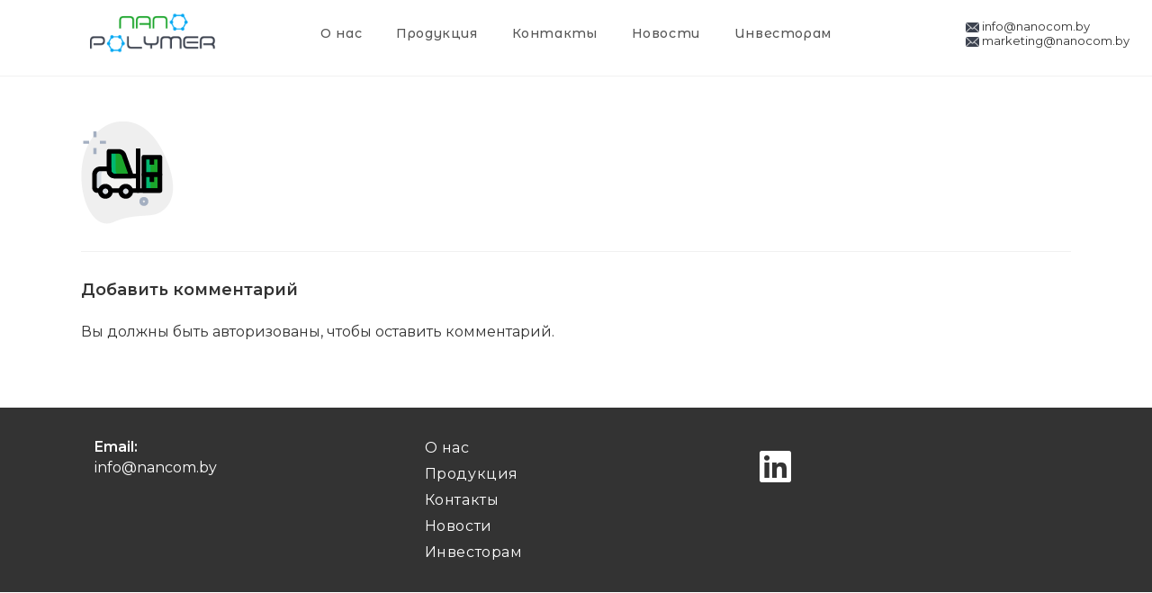

--- FILE ---
content_type: text/html; charset=UTF-8
request_url: https://nanocom.by/mesmerize/%D1%80%D0%B5%D1%81%D1%83%D1%80%D1%81-6-2/
body_size: 19535
content:
<!DOCTYPE html>
<html class="html" dir="ltr" lang="ru-RU" prefix="og: https://ogp.me/ns#">
<head>
	<meta charset="UTF-8">
	<link rel="profile" href="https://gmpg.org/xfn/11">

	<title>Ресурс 6 | НаноПолимер</title>
	<style>img:is([sizes="auto" i], [sizes^="auto," i]) { contain-intrinsic-size: 3000px 1500px }</style>
	
		<!-- All in One SEO 4.9.2 - aioseo.com -->
	<meta name="robots" content="max-image-preview:large" />
	<meta name="google-site-verification" content="QfQhF4NZTWZehOwMI8MRcvWkBjtxenm3fPabIm1pm7I" />
	<link rel="canonical" href="https://nanocom.by/mesmerize/%d1%80%d0%b5%d1%81%d1%83%d1%80%d1%81-6-2/" />
	<meta name="generator" content="All in One SEO (AIOSEO) 4.9.2" />
		<meta property="og:locale" content="ru_RU" />
		<meta property="og:site_name" content="НаноПолимер |" />
		<meta property="og:type" content="article" />
		<meta property="og:title" content="Ресурс 6 | НаноПолимер" />
		<meta property="og:url" content="https://nanocom.by/mesmerize/%d1%80%d0%b5%d1%81%d1%83%d1%80%d1%81-6-2/" />
		<meta property="og:image" content="https://nanocom.by/wp-content/uploads/2019/12/Group-5100-2.png" />
		<meta property="og:image:secure_url" content="https://nanocom.by/wp-content/uploads/2019/12/Group-5100-2.png" />
		<meta property="og:image:width" content="1607" />
		<meta property="og:image:height" content="512" />
		<meta property="article:published_time" content="2020-11-25T07:30:46+00:00" />
		<meta property="article:modified_time" content="2020-11-25T07:30:46+00:00" />
		<meta name="twitter:card" content="summary" />
		<meta name="twitter:title" content="Ресурс 6 | НаноПолимер" />
		<meta name="twitter:image" content="https://nanocom.by/wp-content/uploads/2019/12/Group-5100-2.png" />
		<script type="application/ld+json" class="aioseo-schema">
			{"@context":"https:\/\/schema.org","@graph":[{"@type":"BreadcrumbList","@id":"https:\/\/nanocom.by\/mesmerize\/%d1%80%d0%b5%d1%81%d1%83%d1%80%d1%81-6-2\/#breadcrumblist","itemListElement":[{"@type":"ListItem","@id":"https:\/\/nanocom.by#listItem","position":1,"name":"Home","item":"https:\/\/nanocom.by","nextItem":{"@type":"ListItem","@id":"https:\/\/nanocom.by\/mesmerize\/%d1%80%d0%b5%d1%81%d1%83%d1%80%d1%81-6-2\/#listItem","name":"\u0420\u0435\u0441\u0443\u0440\u0441 6"}},{"@type":"ListItem","@id":"https:\/\/nanocom.by\/mesmerize\/%d1%80%d0%b5%d1%81%d1%83%d1%80%d1%81-6-2\/#listItem","position":2,"name":"\u0420\u0435\u0441\u0443\u0440\u0441 6","previousItem":{"@type":"ListItem","@id":"https:\/\/nanocom.by#listItem","name":"Home"}}]},{"@type":"ItemPage","@id":"https:\/\/nanocom.by\/mesmerize\/%d1%80%d0%b5%d1%81%d1%83%d1%80%d1%81-6-2\/#itempage","url":"https:\/\/nanocom.by\/mesmerize\/%d1%80%d0%b5%d1%81%d1%83%d1%80%d1%81-6-2\/","name":"\u0420\u0435\u0441\u0443\u0440\u0441 6 | \u041d\u0430\u043d\u043e\u041f\u043e\u043b\u0438\u043c\u0435\u0440","inLanguage":"ru-RU","isPartOf":{"@id":"https:\/\/nanocom.by\/#website"},"breadcrumb":{"@id":"https:\/\/nanocom.by\/mesmerize\/%d1%80%d0%b5%d1%81%d1%83%d1%80%d1%81-6-2\/#breadcrumblist"},"author":{"@id":"https:\/\/nanocom.by\/author\/newadmin\/#author"},"creator":{"@id":"https:\/\/nanocom.by\/author\/newadmin\/#author"},"datePublished":"2020-11-25T10:30:46+03:00","dateModified":"2020-11-25T10:30:46+03:00"},{"@type":"Organization","@id":"https:\/\/nanocom.by\/#organization","name":"\u041e\u041e\u041e \"\u041d\u0430\u043d\u043e\u041f\u043e\u043b\u0438\u043c\u0435\u0440\"","url":"https:\/\/nanocom.by\/","logo":{"@type":"ImageObject","url":"https:\/\/nanocom.by\/wp-content\/uploads\/2020\/10\/logo-itog-e1602247356345.png","@id":"https:\/\/nanocom.by\/mesmerize\/%d1%80%d0%b5%d1%81%d1%83%d1%80%d1%81-6-2\/#organizationLogo","width":360,"height":115},"image":{"@id":"https:\/\/nanocom.by\/mesmerize\/%d1%80%d0%b5%d1%81%d1%83%d1%80%d1%81-6-2\/#organizationLogo"}},{"@type":"Person","@id":"https:\/\/nanocom.by\/author\/newadmin\/#author","url":"https:\/\/nanocom.by\/author\/newadmin\/","name":"newadmin","image":{"@type":"ImageObject","@id":"https:\/\/nanocom.by\/mesmerize\/%d1%80%d0%b5%d1%81%d1%83%d1%80%d1%81-6-2\/#authorImage","url":"https:\/\/secure.gravatar.com\/avatar\/ec975ff0d0b474886afaae28111b563a?s=96&d=mm&r=g","width":96,"height":96,"caption":"newadmin"}},{"@type":"WebSite","@id":"https:\/\/nanocom.by\/#website","url":"https:\/\/nanocom.by\/","name":"\u041d\u0430\u043d\u043e\u041f\u043e\u043b\u0438\u043c\u0435\u0440","inLanguage":"ru-RU","publisher":{"@id":"https:\/\/nanocom.by\/#organization"}}]}
		</script>
		<!-- All in One SEO -->

	<!-- Pixel Cat Facebook Pixel Code -->
	<script>
	!function(f,b,e,v,n,t,s){if(f.fbq)return;n=f.fbq=function(){n.callMethod?
	n.callMethod.apply(n,arguments):n.queue.push(arguments)};if(!f._fbq)f._fbq=n;
	n.push=n;n.loaded=!0;n.version='2.0';n.queue=[];t=b.createElement(e);t.async=!0;
	t.src=v;s=b.getElementsByTagName(e)[0];s.parentNode.insertBefore(t,s)}(window,
	document,'script','https://connect.facebook.net/en_US/fbevents.js' );
	fbq( 'init', '1045109479870471' );	</script>
	<!-- DO NOT MODIFY -->
	<!-- End Facebook Pixel Code -->
	<meta name="viewport" content="width=device-width, initial-scale=1"><link rel='dns-prefetch' href='//fonts.googleapis.com' />
<link rel="alternate" type="application/rss+xml" title="НаноПолимер &raquo; Лента" href="https://nanocom.by/feed/" />
<link rel="alternate" type="application/rss+xml" title="НаноПолимер &raquo; Лента комментариев" href="https://nanocom.by/comments/feed/" />
<link rel="alternate" type="application/rss+xml" title="НаноПолимер &raquo; Лента комментариев к &laquo;Ресурс 6&raquo;" href="https://nanocom.by/mesmerize/%d1%80%d0%b5%d1%81%d1%83%d1%80%d1%81-6-2/feed/" />
		<!-- This site uses the Google Analytics by MonsterInsights plugin v9.11.0 - Using Analytics tracking - https://www.monsterinsights.com/ -->
		<!-- Примечание: MonsterInsights в настоящее время не настроен на этом сайте. Владелец сайта должен пройти аутентификацию в Google Analytics на панели настроек MonsterInsights. -->
					<!-- No tracking code set -->
				<!-- / Google Analytics by MonsterInsights -->
		<script>
window._wpemojiSettings = {"baseUrl":"https:\/\/s.w.org\/images\/core\/emoji\/15.0.3\/72x72\/","ext":".png","svgUrl":"https:\/\/s.w.org\/images\/core\/emoji\/15.0.3\/svg\/","svgExt":".svg","source":{"concatemoji":"https:\/\/nanocom.by\/wp-includes\/js\/wp-emoji-release.min.js?ver=6.7.4"}};
/*! This file is auto-generated */
!function(i,n){var o,s,e;function c(e){try{var t={supportTests:e,timestamp:(new Date).valueOf()};sessionStorage.setItem(o,JSON.stringify(t))}catch(e){}}function p(e,t,n){e.clearRect(0,0,e.canvas.width,e.canvas.height),e.fillText(t,0,0);var t=new Uint32Array(e.getImageData(0,0,e.canvas.width,e.canvas.height).data),r=(e.clearRect(0,0,e.canvas.width,e.canvas.height),e.fillText(n,0,0),new Uint32Array(e.getImageData(0,0,e.canvas.width,e.canvas.height).data));return t.every(function(e,t){return e===r[t]})}function u(e,t,n){switch(t){case"flag":return n(e,"\ud83c\udff3\ufe0f\u200d\u26a7\ufe0f","\ud83c\udff3\ufe0f\u200b\u26a7\ufe0f")?!1:!n(e,"\ud83c\uddfa\ud83c\uddf3","\ud83c\uddfa\u200b\ud83c\uddf3")&&!n(e,"\ud83c\udff4\udb40\udc67\udb40\udc62\udb40\udc65\udb40\udc6e\udb40\udc67\udb40\udc7f","\ud83c\udff4\u200b\udb40\udc67\u200b\udb40\udc62\u200b\udb40\udc65\u200b\udb40\udc6e\u200b\udb40\udc67\u200b\udb40\udc7f");case"emoji":return!n(e,"\ud83d\udc26\u200d\u2b1b","\ud83d\udc26\u200b\u2b1b")}return!1}function f(e,t,n){var r="undefined"!=typeof WorkerGlobalScope&&self instanceof WorkerGlobalScope?new OffscreenCanvas(300,150):i.createElement("canvas"),a=r.getContext("2d",{willReadFrequently:!0}),o=(a.textBaseline="top",a.font="600 32px Arial",{});return e.forEach(function(e){o[e]=t(a,e,n)}),o}function t(e){var t=i.createElement("script");t.src=e,t.defer=!0,i.head.appendChild(t)}"undefined"!=typeof Promise&&(o="wpEmojiSettingsSupports",s=["flag","emoji"],n.supports={everything:!0,everythingExceptFlag:!0},e=new Promise(function(e){i.addEventListener("DOMContentLoaded",e,{once:!0})}),new Promise(function(t){var n=function(){try{var e=JSON.parse(sessionStorage.getItem(o));if("object"==typeof e&&"number"==typeof e.timestamp&&(new Date).valueOf()<e.timestamp+604800&&"object"==typeof e.supportTests)return e.supportTests}catch(e){}return null}();if(!n){if("undefined"!=typeof Worker&&"undefined"!=typeof OffscreenCanvas&&"undefined"!=typeof URL&&URL.createObjectURL&&"undefined"!=typeof Blob)try{var e="postMessage("+f.toString()+"("+[JSON.stringify(s),u.toString(),p.toString()].join(",")+"));",r=new Blob([e],{type:"text/javascript"}),a=new Worker(URL.createObjectURL(r),{name:"wpTestEmojiSupports"});return void(a.onmessage=function(e){c(n=e.data),a.terminate(),t(n)})}catch(e){}c(n=f(s,u,p))}t(n)}).then(function(e){for(var t in e)n.supports[t]=e[t],n.supports.everything=n.supports.everything&&n.supports[t],"flag"!==t&&(n.supports.everythingExceptFlag=n.supports.everythingExceptFlag&&n.supports[t]);n.supports.everythingExceptFlag=n.supports.everythingExceptFlag&&!n.supports.flag,n.DOMReady=!1,n.readyCallback=function(){n.DOMReady=!0}}).then(function(){return e}).then(function(){var e;n.supports.everything||(n.readyCallback(),(e=n.source||{}).concatemoji?t(e.concatemoji):e.wpemoji&&e.twemoji&&(t(e.twemoji),t(e.wpemoji)))}))}((window,document),window._wpemojiSettings);
</script>
<style id='wp-emoji-styles-inline-css'>

	img.wp-smiley, img.emoji {
		display: inline !important;
		border: none !important;
		box-shadow: none !important;
		height: 1em !important;
		width: 1em !important;
		margin: 0 0.07em !important;
		vertical-align: -0.1em !important;
		background: none !important;
		padding: 0 !important;
	}
</style>
<link rel='stylesheet' id='wp-block-library-css' href='https://nanocom.by/wp-includes/css/dist/block-library/style.min.css?ver=6.7.4' media='all' />
<style id='wp-block-library-theme-inline-css'>
.wp-block-audio :where(figcaption){color:#555;font-size:13px;text-align:center}.is-dark-theme .wp-block-audio :where(figcaption){color:#ffffffa6}.wp-block-audio{margin:0 0 1em}.wp-block-code{border:1px solid #ccc;border-radius:4px;font-family:Menlo,Consolas,monaco,monospace;padding:.8em 1em}.wp-block-embed :where(figcaption){color:#555;font-size:13px;text-align:center}.is-dark-theme .wp-block-embed :where(figcaption){color:#ffffffa6}.wp-block-embed{margin:0 0 1em}.blocks-gallery-caption{color:#555;font-size:13px;text-align:center}.is-dark-theme .blocks-gallery-caption{color:#ffffffa6}:root :where(.wp-block-image figcaption){color:#555;font-size:13px;text-align:center}.is-dark-theme :root :where(.wp-block-image figcaption){color:#ffffffa6}.wp-block-image{margin:0 0 1em}.wp-block-pullquote{border-bottom:4px solid;border-top:4px solid;color:currentColor;margin-bottom:1.75em}.wp-block-pullquote cite,.wp-block-pullquote footer,.wp-block-pullquote__citation{color:currentColor;font-size:.8125em;font-style:normal;text-transform:uppercase}.wp-block-quote{border-left:.25em solid;margin:0 0 1.75em;padding-left:1em}.wp-block-quote cite,.wp-block-quote footer{color:currentColor;font-size:.8125em;font-style:normal;position:relative}.wp-block-quote:where(.has-text-align-right){border-left:none;border-right:.25em solid;padding-left:0;padding-right:1em}.wp-block-quote:where(.has-text-align-center){border:none;padding-left:0}.wp-block-quote.is-large,.wp-block-quote.is-style-large,.wp-block-quote:where(.is-style-plain){border:none}.wp-block-search .wp-block-search__label{font-weight:700}.wp-block-search__button{border:1px solid #ccc;padding:.375em .625em}:where(.wp-block-group.has-background){padding:1.25em 2.375em}.wp-block-separator.has-css-opacity{opacity:.4}.wp-block-separator{border:none;border-bottom:2px solid;margin-left:auto;margin-right:auto}.wp-block-separator.has-alpha-channel-opacity{opacity:1}.wp-block-separator:not(.is-style-wide):not(.is-style-dots){width:100px}.wp-block-separator.has-background:not(.is-style-dots){border-bottom:none;height:1px}.wp-block-separator.has-background:not(.is-style-wide):not(.is-style-dots){height:2px}.wp-block-table{margin:0 0 1em}.wp-block-table td,.wp-block-table th{word-break:normal}.wp-block-table :where(figcaption){color:#555;font-size:13px;text-align:center}.is-dark-theme .wp-block-table :where(figcaption){color:#ffffffa6}.wp-block-video :where(figcaption){color:#555;font-size:13px;text-align:center}.is-dark-theme .wp-block-video :where(figcaption){color:#ffffffa6}.wp-block-video{margin:0 0 1em}:root :where(.wp-block-template-part.has-background){margin-bottom:0;margin-top:0;padding:1.25em 2.375em}
</style>
<link rel='stylesheet' id='aioseo/css/src/vue/standalone/blocks/table-of-contents/global.scss-css' href='https://nanocom.by/wp-content/plugins/all-in-one-seo-pack/dist/Lite/assets/css/table-of-contents/global.e90f6d47.css?ver=4.9.2' media='all' />
<link rel='stylesheet' id='bplugins-plyrio-css' href='https://nanocom.by/wp-content/plugins/html5-video-player/public/css/h5vp.css?ver=2.5.38' media='all' />
<link rel='stylesheet' id='html5-player-video-style-css' href='https://nanocom.by/wp-content/plugins/html5-video-player/dist/frontend.css?ver=2.5.38' media='all' />
<link rel='stylesheet' id='wp-components-css' href='https://nanocom.by/wp-includes/css/dist/components/style.min.css?ver=6.7.4' media='all' />
<link rel='stylesheet' id='wp-preferences-css' href='https://nanocom.by/wp-includes/css/dist/preferences/style.min.css?ver=6.7.4' media='all' />
<link rel='stylesheet' id='wp-block-editor-css' href='https://nanocom.by/wp-includes/css/dist/block-editor/style.min.css?ver=6.7.4' media='all' />
<link rel='stylesheet' id='popup-maker-block-library-style-css' href='https://nanocom.by/wp-content/plugins/popup-maker/dist/packages/block-library-style.css?ver=dbea705cfafe089d65f1' media='all' />
<style id='classic-theme-styles-inline-css'>
/*! This file is auto-generated */
.wp-block-button__link{color:#fff;background-color:#32373c;border-radius:9999px;box-shadow:none;text-decoration:none;padding:calc(.667em + 2px) calc(1.333em + 2px);font-size:1.125em}.wp-block-file__button{background:#32373c;color:#fff;text-decoration:none}
</style>
<style id='global-styles-inline-css'>
:root{--wp--preset--aspect-ratio--square: 1;--wp--preset--aspect-ratio--4-3: 4/3;--wp--preset--aspect-ratio--3-4: 3/4;--wp--preset--aspect-ratio--3-2: 3/2;--wp--preset--aspect-ratio--2-3: 2/3;--wp--preset--aspect-ratio--16-9: 16/9;--wp--preset--aspect-ratio--9-16: 9/16;--wp--preset--color--black: #000000;--wp--preset--color--cyan-bluish-gray: #abb8c3;--wp--preset--color--white: #ffffff;--wp--preset--color--pale-pink: #f78da7;--wp--preset--color--vivid-red: #cf2e2e;--wp--preset--color--luminous-vivid-orange: #ff6900;--wp--preset--color--luminous-vivid-amber: #fcb900;--wp--preset--color--light-green-cyan: #7bdcb5;--wp--preset--color--vivid-green-cyan: #00d084;--wp--preset--color--pale-cyan-blue: #8ed1fc;--wp--preset--color--vivid-cyan-blue: #0693e3;--wp--preset--color--vivid-purple: #9b51e0;--wp--preset--gradient--vivid-cyan-blue-to-vivid-purple: linear-gradient(135deg,rgba(6,147,227,1) 0%,rgb(155,81,224) 100%);--wp--preset--gradient--light-green-cyan-to-vivid-green-cyan: linear-gradient(135deg,rgb(122,220,180) 0%,rgb(0,208,130) 100%);--wp--preset--gradient--luminous-vivid-amber-to-luminous-vivid-orange: linear-gradient(135deg,rgba(252,185,0,1) 0%,rgba(255,105,0,1) 100%);--wp--preset--gradient--luminous-vivid-orange-to-vivid-red: linear-gradient(135deg,rgba(255,105,0,1) 0%,rgb(207,46,46) 100%);--wp--preset--gradient--very-light-gray-to-cyan-bluish-gray: linear-gradient(135deg,rgb(238,238,238) 0%,rgb(169,184,195) 100%);--wp--preset--gradient--cool-to-warm-spectrum: linear-gradient(135deg,rgb(74,234,220) 0%,rgb(151,120,209) 20%,rgb(207,42,186) 40%,rgb(238,44,130) 60%,rgb(251,105,98) 80%,rgb(254,248,76) 100%);--wp--preset--gradient--blush-light-purple: linear-gradient(135deg,rgb(255,206,236) 0%,rgb(152,150,240) 100%);--wp--preset--gradient--blush-bordeaux: linear-gradient(135deg,rgb(254,205,165) 0%,rgb(254,45,45) 50%,rgb(107,0,62) 100%);--wp--preset--gradient--luminous-dusk: linear-gradient(135deg,rgb(255,203,112) 0%,rgb(199,81,192) 50%,rgb(65,88,208) 100%);--wp--preset--gradient--pale-ocean: linear-gradient(135deg,rgb(255,245,203) 0%,rgb(182,227,212) 50%,rgb(51,167,181) 100%);--wp--preset--gradient--electric-grass: linear-gradient(135deg,rgb(202,248,128) 0%,rgb(113,206,126) 100%);--wp--preset--gradient--midnight: linear-gradient(135deg,rgb(2,3,129) 0%,rgb(40,116,252) 100%);--wp--preset--font-size--small: 13px;--wp--preset--font-size--medium: 20px;--wp--preset--font-size--large: 36px;--wp--preset--font-size--x-large: 42px;--wp--preset--spacing--20: 0.44rem;--wp--preset--spacing--30: 0.67rem;--wp--preset--spacing--40: 1rem;--wp--preset--spacing--50: 1.5rem;--wp--preset--spacing--60: 2.25rem;--wp--preset--spacing--70: 3.38rem;--wp--preset--spacing--80: 5.06rem;--wp--preset--shadow--natural: 6px 6px 9px rgba(0, 0, 0, 0.2);--wp--preset--shadow--deep: 12px 12px 50px rgba(0, 0, 0, 0.4);--wp--preset--shadow--sharp: 6px 6px 0px rgba(0, 0, 0, 0.2);--wp--preset--shadow--outlined: 6px 6px 0px -3px rgba(255, 255, 255, 1), 6px 6px rgba(0, 0, 0, 1);--wp--preset--shadow--crisp: 6px 6px 0px rgba(0, 0, 0, 1);}:where(.is-layout-flex){gap: 0.5em;}:where(.is-layout-grid){gap: 0.5em;}body .is-layout-flex{display: flex;}.is-layout-flex{flex-wrap: wrap;align-items: center;}.is-layout-flex > :is(*, div){margin: 0;}body .is-layout-grid{display: grid;}.is-layout-grid > :is(*, div){margin: 0;}:where(.wp-block-columns.is-layout-flex){gap: 2em;}:where(.wp-block-columns.is-layout-grid){gap: 2em;}:where(.wp-block-post-template.is-layout-flex){gap: 1.25em;}:where(.wp-block-post-template.is-layout-grid){gap: 1.25em;}.has-black-color{color: var(--wp--preset--color--black) !important;}.has-cyan-bluish-gray-color{color: var(--wp--preset--color--cyan-bluish-gray) !important;}.has-white-color{color: var(--wp--preset--color--white) !important;}.has-pale-pink-color{color: var(--wp--preset--color--pale-pink) !important;}.has-vivid-red-color{color: var(--wp--preset--color--vivid-red) !important;}.has-luminous-vivid-orange-color{color: var(--wp--preset--color--luminous-vivid-orange) !important;}.has-luminous-vivid-amber-color{color: var(--wp--preset--color--luminous-vivid-amber) !important;}.has-light-green-cyan-color{color: var(--wp--preset--color--light-green-cyan) !important;}.has-vivid-green-cyan-color{color: var(--wp--preset--color--vivid-green-cyan) !important;}.has-pale-cyan-blue-color{color: var(--wp--preset--color--pale-cyan-blue) !important;}.has-vivid-cyan-blue-color{color: var(--wp--preset--color--vivid-cyan-blue) !important;}.has-vivid-purple-color{color: var(--wp--preset--color--vivid-purple) !important;}.has-black-background-color{background-color: var(--wp--preset--color--black) !important;}.has-cyan-bluish-gray-background-color{background-color: var(--wp--preset--color--cyan-bluish-gray) !important;}.has-white-background-color{background-color: var(--wp--preset--color--white) !important;}.has-pale-pink-background-color{background-color: var(--wp--preset--color--pale-pink) !important;}.has-vivid-red-background-color{background-color: var(--wp--preset--color--vivid-red) !important;}.has-luminous-vivid-orange-background-color{background-color: var(--wp--preset--color--luminous-vivid-orange) !important;}.has-luminous-vivid-amber-background-color{background-color: var(--wp--preset--color--luminous-vivid-amber) !important;}.has-light-green-cyan-background-color{background-color: var(--wp--preset--color--light-green-cyan) !important;}.has-vivid-green-cyan-background-color{background-color: var(--wp--preset--color--vivid-green-cyan) !important;}.has-pale-cyan-blue-background-color{background-color: var(--wp--preset--color--pale-cyan-blue) !important;}.has-vivid-cyan-blue-background-color{background-color: var(--wp--preset--color--vivid-cyan-blue) !important;}.has-vivid-purple-background-color{background-color: var(--wp--preset--color--vivid-purple) !important;}.has-black-border-color{border-color: var(--wp--preset--color--black) !important;}.has-cyan-bluish-gray-border-color{border-color: var(--wp--preset--color--cyan-bluish-gray) !important;}.has-white-border-color{border-color: var(--wp--preset--color--white) !important;}.has-pale-pink-border-color{border-color: var(--wp--preset--color--pale-pink) !important;}.has-vivid-red-border-color{border-color: var(--wp--preset--color--vivid-red) !important;}.has-luminous-vivid-orange-border-color{border-color: var(--wp--preset--color--luminous-vivid-orange) !important;}.has-luminous-vivid-amber-border-color{border-color: var(--wp--preset--color--luminous-vivid-amber) !important;}.has-light-green-cyan-border-color{border-color: var(--wp--preset--color--light-green-cyan) !important;}.has-vivid-green-cyan-border-color{border-color: var(--wp--preset--color--vivid-green-cyan) !important;}.has-pale-cyan-blue-border-color{border-color: var(--wp--preset--color--pale-cyan-blue) !important;}.has-vivid-cyan-blue-border-color{border-color: var(--wp--preset--color--vivid-cyan-blue) !important;}.has-vivid-purple-border-color{border-color: var(--wp--preset--color--vivid-purple) !important;}.has-vivid-cyan-blue-to-vivid-purple-gradient-background{background: var(--wp--preset--gradient--vivid-cyan-blue-to-vivid-purple) !important;}.has-light-green-cyan-to-vivid-green-cyan-gradient-background{background: var(--wp--preset--gradient--light-green-cyan-to-vivid-green-cyan) !important;}.has-luminous-vivid-amber-to-luminous-vivid-orange-gradient-background{background: var(--wp--preset--gradient--luminous-vivid-amber-to-luminous-vivid-orange) !important;}.has-luminous-vivid-orange-to-vivid-red-gradient-background{background: var(--wp--preset--gradient--luminous-vivid-orange-to-vivid-red) !important;}.has-very-light-gray-to-cyan-bluish-gray-gradient-background{background: var(--wp--preset--gradient--very-light-gray-to-cyan-bluish-gray) !important;}.has-cool-to-warm-spectrum-gradient-background{background: var(--wp--preset--gradient--cool-to-warm-spectrum) !important;}.has-blush-light-purple-gradient-background{background: var(--wp--preset--gradient--blush-light-purple) !important;}.has-blush-bordeaux-gradient-background{background: var(--wp--preset--gradient--blush-bordeaux) !important;}.has-luminous-dusk-gradient-background{background: var(--wp--preset--gradient--luminous-dusk) !important;}.has-pale-ocean-gradient-background{background: var(--wp--preset--gradient--pale-ocean) !important;}.has-electric-grass-gradient-background{background: var(--wp--preset--gradient--electric-grass) !important;}.has-midnight-gradient-background{background: var(--wp--preset--gradient--midnight) !important;}.has-small-font-size{font-size: var(--wp--preset--font-size--small) !important;}.has-medium-font-size{font-size: var(--wp--preset--font-size--medium) !important;}.has-large-font-size{font-size: var(--wp--preset--font-size--large) !important;}.has-x-large-font-size{font-size: var(--wp--preset--font-size--x-large) !important;}
:where(.wp-block-post-template.is-layout-flex){gap: 1.25em;}:where(.wp-block-post-template.is-layout-grid){gap: 1.25em;}
:where(.wp-block-columns.is-layout-flex){gap: 2em;}:where(.wp-block-columns.is-layout-grid){gap: 2em;}
:root :where(.wp-block-pullquote){font-size: 1.5em;line-height: 1.6;}
</style>
<link rel='stylesheet' id='contact-form-7-css' href='https://nanocom.by/wp-content/plugins/contact-form-7/includes/css/styles.css?ver=6.1.4' media='all' />
<link rel='stylesheet' id='image-hover-effects-css-css' href='https://nanocom.by/wp-content/plugins/mega-addons-for-visual-composer/css/ihover.css?ver=6.7.4' media='all' />
<link rel='stylesheet' id='style-css-css' href='https://nanocom.by/wp-content/plugins/mega-addons-for-visual-composer/css/style.css?ver=6.7.4' media='all' />
<link rel='stylesheet' id='font-awesome-latest-css' href='https://nanocom.by/wp-content/plugins/mega-addons-for-visual-composer/css/font-awesome/css/all.css?ver=6.7.4' media='all' />
<link rel='stylesheet' id='font-awesome-css' href='https://nanocom.by/wp-content/themes/oceanwp/assets/fonts/fontawesome/css/all.min.css?ver=6.7.2' media='all' />
<link rel='stylesheet' id='simple-line-icons-css' href='https://nanocom.by/wp-content/themes/oceanwp/assets/css/third/simple-line-icons.min.css?ver=2.4.0' media='all' />
<link rel='stylesheet' id='oceanwp-style-css' href='https://nanocom.by/wp-content/themes/oceanwp/assets/css/style.min.css?ver=4.0.7' media='all' />
<style id='oceanwp-style-inline-css'>
div.wpforms-container-full .wpforms-form input[type=submit]:hover,
			div.wpforms-container-full .wpforms-form input[type=submit]:focus,
			div.wpforms-container-full .wpforms-form input[type=submit]:active,
			div.wpforms-container-full .wpforms-form button[type=submit]:hover,
			div.wpforms-container-full .wpforms-form button[type=submit]:focus,
			div.wpforms-container-full .wpforms-form button[type=submit]:active,
			div.wpforms-container-full .wpforms-form .wpforms-page-button:hover,
			div.wpforms-container-full .wpforms-form .wpforms-page-button:active,
			div.wpforms-container-full .wpforms-form .wpforms-page-button:focus {
				border: none;
			}
</style>
<link rel='stylesheet' id='oceanwp-google-font-montserrat-css' href='//fonts.googleapis.com/css?family=Montserrat%3A100%2C200%2C300%2C400%2C500%2C600%2C700%2C800%2C900%2C100i%2C200i%2C300i%2C400i%2C500i%2C600i%2C700i%2C800i%2C900i&#038;subset=latin&#038;display=swap&#038;ver=6.7.4' media='all' />
<link rel='stylesheet' id='oceanwp-google-font-montserrat-alternates-css' href='//fonts.googleapis.com/css?family=Montserrat+Alternates%3A100%2C200%2C300%2C400%2C500%2C600%2C700%2C800%2C900%2C100i%2C200i%2C300i%2C400i%2C500i%2C600i%2C700i%2C800i%2C900i&#038;subset=latin&#038;display=swap&#038;ver=6.7.4' media='all' />
<link rel='stylesheet' id='js_composer_custom_css-css' href='//nanocom.by/wp-content/uploads/js_composer/custom.css?ver=8.3.1' media='all' />
<link rel='stylesheet' id='oe-widgets-style-css' href='https://nanocom.by/wp-content/plugins/ocean-extra/assets/css/widgets.css?ver=6.7.4' media='all' />
<script src="https://nanocom.by/wp-content/plugins/wp-yandex-metrika/assets/YmEc.min.js?ver=1.2.1" id="wp-yandex-metrika_YmEc-js"></script>
<script id="wp-yandex-metrika_YmEc-js-after">
window.tmpwpym={datalayername:'dataLayer',counters:JSON.parse('[{"number":"95576935","webvisor":"1"}]'),targets:JSON.parse('[{"target":"ym-submit-leadform","selector":".wpcf7-form init","event":"submit"}]')};
</script>
<script src="https://nanocom.by/wp-includes/js/jquery/jquery.min.js?ver=3.7.1" id="jquery-core-js"></script>
<script src="https://nanocom.by/wp-includes/js/jquery/jquery-migrate.min.js?ver=3.4.1" id="jquery-migrate-js"></script>
<script src="https://nanocom.by/wp-content/plugins/wp-yandex-metrika/assets/frontend.min.js?ver=1.2.1" id="wp-yandex-metrika_frontend-js"></script>
<script></script><link rel="https://api.w.org/" href="https://nanocom.by/wp-json/" /><link rel="alternate" title="JSON" type="application/json" href="https://nanocom.by/wp-json/wp/v2/media/5439" /><link rel="EditURI" type="application/rsd+xml" title="RSD" href="https://nanocom.by/xmlrpc.php?rsd" />
<meta name="generator" content="WordPress 6.7.4" />
<link rel='shortlink' href='https://nanocom.by/?p=5439' />
<link rel="alternate" title="oEmbed (JSON)" type="application/json+oembed" href="https://nanocom.by/wp-json/oembed/1.0/embed?url=https%3A%2F%2Fnanocom.by%2Fmesmerize%2F%25d1%2580%25d0%25b5%25d1%2581%25d1%2583%25d1%2580%25d1%2581-6-2%2F" />
<link rel="alternate" title="oEmbed (XML)" type="text/xml+oembed" href="https://nanocom.by/wp-json/oembed/1.0/embed?url=https%3A%2F%2Fnanocom.by%2Fmesmerize%2F%25d1%2580%25d0%25b5%25d1%2581%25d1%2583%25d1%2580%25d1%2581-6-2%2F&#038;format=xml" />
<meta name="verification" content="f612c7d25f5690ad41496fcfdbf8d1" /> <style> #h5vpQuickPlayer { width: 100%; max-width: 100%; margin: 0 auto; } </style> <meta name="generator" content="Powered by WPBakery Page Builder - drag and drop page builder for WordPress."/>
<meta name="generator" content="Powered by Slider Revolution 6.7.21 - responsive, Mobile-Friendly Slider Plugin for WordPress with comfortable drag and drop interface." />
        <!-- Yandex.Metrica counter -->
        <script type="text/javascript">
            (function (m, e, t, r, i, k, a) {
                m[i] = m[i] || function () {
                    (m[i].a = m[i].a || []).push(arguments)
                };
                m[i].l = 1 * new Date();
                k = e.createElement(t), a = e.getElementsByTagName(t)[0], k.async = 1, k.src = r, a.parentNode.insertBefore(k, a)
            })

            (window, document, "script", "https://mc.yandex.ru/metrika/tag.js", "ym");

            ym("95576935", "init", {
                clickmap: true,
                trackLinks: true,
                accurateTrackBounce: true,
                webvisor: true,
                ecommerce: "dataLayer",
                params: {
                    __ym: {
                        "ymCmsPlugin": {
                            "cms": "wordpress",
                            "cmsVersion":"6.7",
                            "pluginVersion": "1.2.1",
                            "ymCmsRip": "1300980708"
                        }
                    }
                }
            });
        </script>
        <!-- /Yandex.Metrica counter -->
        <link rel="icon" href="https://nanocom.by/wp-content/uploads/2019/12/cropped-dlja-vkladok-v-brauzere-32x32.png" sizes="32x32" />
<link rel="icon" href="https://nanocom.by/wp-content/uploads/2019/12/cropped-dlja-vkladok-v-brauzere-192x192.png" sizes="192x192" />
<link rel="apple-touch-icon" href="https://nanocom.by/wp-content/uploads/2019/12/cropped-dlja-vkladok-v-brauzere-180x180.png" />
<meta name="msapplication-TileImage" content="https://nanocom.by/wp-content/uploads/2019/12/cropped-dlja-vkladok-v-brauzere-270x270.png" />
<script>function setREVStartSize(e){
			//window.requestAnimationFrame(function() {
				window.RSIW = window.RSIW===undefined ? window.innerWidth : window.RSIW;
				window.RSIH = window.RSIH===undefined ? window.innerHeight : window.RSIH;
				try {
					var pw = document.getElementById(e.c).parentNode.offsetWidth,
						newh;
					pw = pw===0 || isNaN(pw) || (e.l=="fullwidth" || e.layout=="fullwidth") ? window.RSIW : pw;
					e.tabw = e.tabw===undefined ? 0 : parseInt(e.tabw);
					e.thumbw = e.thumbw===undefined ? 0 : parseInt(e.thumbw);
					e.tabh = e.tabh===undefined ? 0 : parseInt(e.tabh);
					e.thumbh = e.thumbh===undefined ? 0 : parseInt(e.thumbh);
					e.tabhide = e.tabhide===undefined ? 0 : parseInt(e.tabhide);
					e.thumbhide = e.thumbhide===undefined ? 0 : parseInt(e.thumbhide);
					e.mh = e.mh===undefined || e.mh=="" || e.mh==="auto" ? 0 : parseInt(e.mh,0);
					if(e.layout==="fullscreen" || e.l==="fullscreen")
						newh = Math.max(e.mh,window.RSIH);
					else{
						e.gw = Array.isArray(e.gw) ? e.gw : [e.gw];
						for (var i in e.rl) if (e.gw[i]===undefined || e.gw[i]===0) e.gw[i] = e.gw[i-1];
						e.gh = e.el===undefined || e.el==="" || (Array.isArray(e.el) && e.el.length==0)? e.gh : e.el;
						e.gh = Array.isArray(e.gh) ? e.gh : [e.gh];
						for (var i in e.rl) if (e.gh[i]===undefined || e.gh[i]===0) e.gh[i] = e.gh[i-1];
											
						var nl = new Array(e.rl.length),
							ix = 0,
							sl;
						e.tabw = e.tabhide>=pw ? 0 : e.tabw;
						e.thumbw = e.thumbhide>=pw ? 0 : e.thumbw;
						e.tabh = e.tabhide>=pw ? 0 : e.tabh;
						e.thumbh = e.thumbhide>=pw ? 0 : e.thumbh;
						for (var i in e.rl) nl[i] = e.rl[i]<window.RSIW ? 0 : e.rl[i];
						sl = nl[0];
						for (var i in nl) if (sl>nl[i] && nl[i]>0) { sl = nl[i]; ix=i;}
						var m = pw>(e.gw[ix]+e.tabw+e.thumbw) ? 1 : (pw-(e.tabw+e.thumbw)) / (e.gw[ix]);
						newh =  (e.gh[ix] * m) + (e.tabh + e.thumbh);
					}
					var el = document.getElementById(e.c);
					if (el!==null && el) el.style.height = newh+"px";
					el = document.getElementById(e.c+"_wrapper");
					if (el!==null && el) {
						el.style.height = newh+"px";
						el.style.display = "block";
					}
				} catch(e){
					console.log("Failure at Presize of Slider:" + e)
				}
			//});
		  };</script>
		<style id="wp-custom-css">
			#top-bar-content,#contact{font:normal 13px Montserrat;color:#3c424f}#Belarus_1{font:bold 13px Montserrat;color:#03a9f4}.page-header{display:none}.color{color:#00aa00;font-size:bold}.one_half{width:49% !important;margin-right:2% !important}.one_half.last_column{width:49% !important;margin-right:0 !important}.widget-title{color:#000000 !important;border:none;padding-left:0;font-size:16px !important;font-weight:600}.custom-menu-widget .oceanwp-custom-menu>ul>li{border-bottom:none}.oceanwp-info-wrap{font-size:16px}		</style>
		<!-- OceanWP CSS -->
<style type="text/css">
/* Colors */body .theme-button,body input[type="submit"],body button[type="submit"],body button,body .button,body div.wpforms-container-full .wpforms-form input[type=submit],body div.wpforms-container-full .wpforms-form button[type=submit],body div.wpforms-container-full .wpforms-form .wpforms-page-button,.woocommerce-cart .wp-element-button,.woocommerce-checkout .wp-element-button,.wp-block-button__link{background-color:#00aa00}body .theme-button,body input[type="submit"],body button[type="submit"],body button,body .button,body div.wpforms-container-full .wpforms-form input[type=submit],body div.wpforms-container-full .wpforms-form button[type=submit],body div.wpforms-container-full .wpforms-form .wpforms-page-button,.woocommerce-cart .wp-element-button,.woocommerce-checkout .wp-element-button,.wp-block-button__link{border-color:#ffffff}body .theme-button:hover,body input[type="submit"]:hover,body button[type="submit"]:hover,body button:hover,body .button:hover,body div.wpforms-container-full .wpforms-form input[type=submit]:hover,body div.wpforms-container-full .wpforms-form input[type=submit]:active,body div.wpforms-container-full .wpforms-form button[type=submit]:hover,body div.wpforms-container-full .wpforms-form button[type=submit]:active,body div.wpforms-container-full .wpforms-form .wpforms-page-button:hover,body div.wpforms-container-full .wpforms-form .wpforms-page-button:active,.woocommerce-cart .wp-element-button:hover,.woocommerce-checkout .wp-element-button:hover,.wp-block-button__link:hover{border-color:#ffffff}form input[type="text"],form input[type="password"],form input[type="email"],form input[type="url"],form input[type="date"],form input[type="month"],form input[type="time"],form input[type="datetime"],form input[type="datetime-local"],form input[type="week"],form input[type="number"],form input[type="search"],form input[type="tel"],form input[type="color"],form select,form textarea,.select2-container .select2-choice,.woocommerce .woocommerce-checkout .select2-container--default .select2-selection--single{border-color:#e5e5e5}body div.wpforms-container-full .wpforms-form input[type=date],body div.wpforms-container-full .wpforms-form input[type=datetime],body div.wpforms-container-full .wpforms-form input[type=datetime-local],body div.wpforms-container-full .wpforms-form input[type=email],body div.wpforms-container-full .wpforms-form input[type=month],body div.wpforms-container-full .wpforms-form input[type=number],body div.wpforms-container-full .wpforms-form input[type=password],body div.wpforms-container-full .wpforms-form input[type=range],body div.wpforms-container-full .wpforms-form input[type=search],body div.wpforms-container-full .wpforms-form input[type=tel],body div.wpforms-container-full .wpforms-form input[type=text],body div.wpforms-container-full .wpforms-form input[type=time],body div.wpforms-container-full .wpforms-form input[type=url],body div.wpforms-container-full .wpforms-form input[type=week],body div.wpforms-container-full .wpforms-form select,body div.wpforms-container-full .wpforms-form textarea{border-color:#e5e5e5}form input[type="text"]:focus,form input[type="password"]:focus,form input[type="email"]:focus,form input[type="tel"]:focus,form input[type="url"]:focus,form input[type="search"]:focus,form textarea:focus,.select2-drop-active,.select2-dropdown-open.select2-drop-above .select2-choice,.select2-dropdown-open.select2-drop-above .select2-choices,.select2-drop.select2-drop-above.select2-drop-active,.select2-container-active .select2-choice,.select2-container-active .select2-choices{border-color:#00aa00}body div.wpforms-container-full .wpforms-form input:focus,body div.wpforms-container-full .wpforms-form textarea:focus,body div.wpforms-container-full .wpforms-form select:focus{border-color:#00aa00}form input[type="text"],form input[type="password"],form input[type="email"],form input[type="url"],form input[type="date"],form input[type="month"],form input[type="time"],form input[type="datetime"],form input[type="datetime-local"],form input[type="week"],form input[type="number"],form input[type="search"],form input[type="tel"],form input[type="color"],form select,form textarea,.woocommerce .woocommerce-checkout .select2-container--default .select2-selection--single{background-color:#e5e5e5}body div.wpforms-container-full .wpforms-form input[type=date],body div.wpforms-container-full .wpforms-form input[type=datetime],body div.wpforms-container-full .wpforms-form input[type=datetime-local],body div.wpforms-container-full .wpforms-form input[type=email],body div.wpforms-container-full .wpforms-form input[type=month],body div.wpforms-container-full .wpforms-form input[type=number],body div.wpforms-container-full .wpforms-form input[type=password],body div.wpforms-container-full .wpforms-form input[type=range],body div.wpforms-container-full .wpforms-form input[type=search],body div.wpforms-container-full .wpforms-form input[type=tel],body div.wpforms-container-full .wpforms-form input[type=text],body div.wpforms-container-full .wpforms-form input[type=time],body div.wpforms-container-full .wpforms-form input[type=url],body div.wpforms-container-full .wpforms-form input[type=week],body div.wpforms-container-full .wpforms-form select,body div.wpforms-container-full .wpforms-form textarea{background-color:#e5e5e5}form input[type="text"],form input[type="password"],form input[type="email"],form input[type="url"],form input[type="date"],form input[type="month"],form input[type="time"],form input[type="datetime"],form input[type="datetime-local"],form input[type="week"],form input[type="number"],form input[type="search"],form input[type="tel"],form input[type="color"],form select,form textarea{color:#00aa00}body div.wpforms-container-full .wpforms-form input[type=date],body div.wpforms-container-full .wpforms-form input[type=datetime],body div.wpforms-container-full .wpforms-form input[type=datetime-local],body div.wpforms-container-full .wpforms-form input[type=email],body div.wpforms-container-full .wpforms-form input[type=month],body div.wpforms-container-full .wpforms-form input[type=number],body div.wpforms-container-full .wpforms-form input[type=password],body div.wpforms-container-full .wpforms-form input[type=range],body div.wpforms-container-full .wpforms-form input[type=search],body div.wpforms-container-full .wpforms-form input[type=tel],body div.wpforms-container-full .wpforms-form input[type=text],body div.wpforms-container-full .wpforms-form input[type=time],body div.wpforms-container-full .wpforms-form input[type=url],body div.wpforms-container-full .wpforms-form input[type=week],body div.wpforms-container-full .wpforms-form select,body div.wpforms-container-full .wpforms-form textarea{color:#00aa00}body{color:#333333}/* OceanWP Style Settings CSS */.container{width:1100px}.theme-button,input[type="submit"],button[type="submit"],button,.button,body div.wpforms-container-full .wpforms-form input[type=submit],body div.wpforms-container-full .wpforms-form button[type=submit],body div.wpforms-container-full .wpforms-form .wpforms-page-button{border-style:solid}.theme-button,input[type="submit"],button[type="submit"],button,.button,body div.wpforms-container-full .wpforms-form input[type=submit],body div.wpforms-container-full .wpforms-form button[type=submit],body div.wpforms-container-full .wpforms-form .wpforms-page-button{border-width:1px}form input[type="text"],form input[type="password"],form input[type="email"],form input[type="url"],form input[type="date"],form input[type="month"],form input[type="time"],form input[type="datetime"],form input[type="datetime-local"],form input[type="week"],form input[type="number"],form input[type="search"],form input[type="tel"],form input[type="color"],form select,form textarea,.woocommerce .woocommerce-checkout .select2-container--default .select2-selection--single{border-style:solid}body div.wpforms-container-full .wpforms-form input[type=date],body div.wpforms-container-full .wpforms-form input[type=datetime],body div.wpforms-container-full .wpforms-form input[type=datetime-local],body div.wpforms-container-full .wpforms-form input[type=email],body div.wpforms-container-full .wpforms-form input[type=month],body div.wpforms-container-full .wpforms-form input[type=number],body div.wpforms-container-full .wpforms-form input[type=password],body div.wpforms-container-full .wpforms-form input[type=range],body div.wpforms-container-full .wpforms-form input[type=search],body div.wpforms-container-full .wpforms-form input[type=tel],body div.wpforms-container-full .wpforms-form input[type=text],body div.wpforms-container-full .wpforms-form input[type=time],body div.wpforms-container-full .wpforms-form input[type=url],body div.wpforms-container-full .wpforms-form input[type=week],body div.wpforms-container-full .wpforms-form select,body div.wpforms-container-full .wpforms-form textarea{border-style:solid}form input[type="text"],form input[type="password"],form input[type="email"],form input[type="url"],form input[type="date"],form input[type="month"],form input[type="time"],form input[type="datetime"],form input[type="datetime-local"],form input[type="week"],form input[type="number"],form input[type="search"],form input[type="tel"],form input[type="color"],form select,form textarea{border-radius:3px}body div.wpforms-container-full .wpforms-form input[type=date],body div.wpforms-container-full .wpforms-form input[type=datetime],body div.wpforms-container-full .wpforms-form input[type=datetime-local],body div.wpforms-container-full .wpforms-form input[type=email],body div.wpforms-container-full .wpforms-form input[type=month],body div.wpforms-container-full .wpforms-form input[type=number],body div.wpforms-container-full .wpforms-form input[type=password],body div.wpforms-container-full .wpforms-form input[type=range],body div.wpforms-container-full .wpforms-form input[type=search],body div.wpforms-container-full .wpforms-form input[type=tel],body div.wpforms-container-full .wpforms-form input[type=text],body div.wpforms-container-full .wpforms-form input[type=time],body div.wpforms-container-full .wpforms-form input[type=url],body div.wpforms-container-full .wpforms-form input[type=week],body div.wpforms-container-full .wpforms-form select,body div.wpforms-container-full .wpforms-form textarea{border-radius:3px}#scroll-top{bottom:38px}#scroll-top{width:48px;height:48px;line-height:48px}#scroll-top{font-size:34px}#scroll-top .owp-icon{width:34px;height:34px}#scroll-top{background-color:rgba(255,255,255,0)}#scroll-top:hover{background-color:#ffffff}#scroll-top{color:#00aa00}#scroll-top .owp-icon use{stroke:#00aa00}#scroll-top:hover{color:#00aa00}#scroll-top:hover .owp-icon use{stroke:#00aa00}/* Header */#site-header-inner{padding:0 25px 10px 100px}#site-header.has-header-media .overlay-header-media{background-color:rgba(0,0,0,0.5)}#site-logo #site-logo-inner a img,#site-header.center-header #site-navigation-wrap .middle-site-logo a img{max-width:141px}#site-navigation-wrap .dropdown-menu >li >a{padding:0 19px}.dropdown-menu .sub-menu{min-width:175px}/* Blog CSS */.ocean-single-post-header ul.meta-item li a:hover{color:#333333}/* Footer Widgets */#footer-widgets{background-color:#333333}#footer-widgets,#footer-widgets p,#footer-widgets li a:before,#footer-widgets .contact-info-widget span.oceanwp-contact-title,#footer-widgets .recent-posts-date,#footer-widgets .recent-posts-comments,#footer-widgets .widget-recent-posts-icons li .fa{color:#ffffff}#footer-widgets .footer-box a:hover,#footer-widgets a:hover{color:#ffffff}/* Footer Copyright */#footer-bottom{background-color:#5ac8fa}/* Typography */body{font-family:Montserrat;font-size:16px;line-height:1.8}h1,h2,h3,h4,h5,h6,.theme-heading,.widget-title,.oceanwp-widget-recent-posts-title,.comment-reply-title,.entry-title,.sidebar-box .widget-title{font-family:Montserrat;line-height:1.4}h1{font-size:23px;line-height:1.4}h2{font-family:Montserrat;font-size:20px;line-height:1.4;font-weight:400}h3{font-size:18px;line-height:1.4}h4{font-size:17px;line-height:1.4}h5{font-size:14px;line-height:1.4}h6{font-size:15px;line-height:1.4}.page-header .page-header-title,.page-header.background-image-page-header .page-header-title{font-size:32px;line-height:1.4}.page-header .page-subheading{font-size:15px;line-height:1.8}.site-breadcrumbs,.site-breadcrumbs a{font-size:13px;line-height:1.4}#top-bar-content,#top-bar-social-alt{font-family:Montserrat;font-size:12px;line-height:1.8;font-weight:400}#site-logo a.site-logo-text{font-size:24px;line-height:1.8}#site-navigation-wrap .dropdown-menu >li >a,#site-header.full_screen-header .fs-dropdown-menu >li >a,#site-header.top-header #site-navigation-wrap .dropdown-menu >li >a,#site-header.center-header #site-navigation-wrap .dropdown-menu >li >a,#site-header.medium-header #site-navigation-wrap .dropdown-menu >li >a,.oceanwp-mobile-menu-icon a{font-family:'Montserrat Alternates';font-size:14px;font-weight:500}.dropdown-menu ul li a.menu-link,#site-header.full_screen-header .fs-dropdown-menu ul.sub-menu li a{font-size:12px;line-height:1.2;letter-spacing:.6px}.sidr-class-dropdown-menu li a,a.sidr-class-toggle-sidr-close,#mobile-dropdown ul li a,body #mobile-fullscreen ul li a{font-size:15px;line-height:1.8}.blog-entry.post .blog-entry-header .entry-title a{font-size:24px;line-height:1.4}.ocean-single-post-header .single-post-title{font-size:34px;line-height:1.4;letter-spacing:.6px}.ocean-single-post-header ul.meta-item li,.ocean-single-post-header ul.meta-item li a{font-size:13px;line-height:1.4;letter-spacing:.6px}.ocean-single-post-header .post-author-name,.ocean-single-post-header .post-author-name a{font-size:14px;line-height:1.4;letter-spacing:.6px}.ocean-single-post-header .post-author-description{font-size:12px;line-height:1.4;letter-spacing:.6px}.single-post .entry-title{line-height:1.4;letter-spacing:.6px}.single-post ul.meta li,.single-post ul.meta li a{font-size:14px;line-height:1.4;letter-spacing:.6px}.sidebar-box .widget-title,.sidebar-box.widget_block .wp-block-heading{font-size:13px;line-height:1;letter-spacing:1px}.sidebar-box,.footer-box{font-family:Montserrat}#footer-widgets .footer-box .widget-title{font-family:Montserrat;font-size:16px;line-height:1;letter-spacing:1px}#footer-bottom #copyright{font-size:12px;line-height:1}#footer-bottom #footer-bottom-menu{font-size:12px;line-height:1}.woocommerce-store-notice.demo_store{line-height:2;letter-spacing:1.5px}.demo_store .woocommerce-store-notice__dismiss-link{line-height:2;letter-spacing:1.5px}.woocommerce ul.products li.product li.title h2,.woocommerce ul.products li.product li.title a{font-size:14px;line-height:1.5}.woocommerce ul.products li.product li.category,.woocommerce ul.products li.product li.category a{font-size:12px;line-height:1}.woocommerce ul.products li.product .price{font-size:18px;line-height:1}.woocommerce ul.products li.product .button,.woocommerce ul.products li.product .product-inner .added_to_cart{font-size:12px;line-height:1.5;letter-spacing:1px}.woocommerce ul.products li.owp-woo-cond-notice span,.woocommerce ul.products li.owp-woo-cond-notice a{font-size:16px;line-height:1;letter-spacing:1px;font-weight:600;text-transform:capitalize}.woocommerce div.product .product_title{font-size:24px;line-height:1.4;letter-spacing:.6px}.woocommerce div.product p.price{font-size:36px;line-height:1}.woocommerce .owp-btn-normal .summary form button.button,.woocommerce .owp-btn-big .summary form button.button,.woocommerce .owp-btn-very-big .summary form button.button{font-size:12px;line-height:1.5;letter-spacing:1px;text-transform:uppercase}.woocommerce div.owp-woo-single-cond-notice span,.woocommerce div.owp-woo-single-cond-notice a{font-size:18px;line-height:2;letter-spacing:1.5px;font-weight:600;text-transform:capitalize}.ocean-preloader--active .preloader-after-content{font-size:20px;line-height:1.8;letter-spacing:.6px}
</style><noscript><style> .wpb_animate_when_almost_visible { opacity: 1; }</style></noscript></head>

<body class="attachment attachment-template-default attachmentid-5439 attachment-png wp-custom-logo wp-embed-responsive oceanwp-theme dropdown-mobile default-breakpoint content-full-width content-max-width has-breadcrumbs pagination-center wpb-js-composer js-comp-ver-8.3.1 vc_responsive" itemscope="itemscope" itemtype="https://schema.org/WebPage">

	
	
	<div id="outer-wrap" class="site clr">

		<a class="skip-link screen-reader-text" href="#main">Перейти к содержимому</a>

		
		<div id="wrap" class="clr">

			
			
<header id="site-header" class="minimal-header has-after-header-content center-menu effect-one clr" data-height="74" itemscope="itemscope" itemtype="https://schema.org/WPHeader" role="banner">

	
					
			<div id="site-header-inner" class="clr ">

				
				

<div id="site-logo" class="clr" itemscope itemtype="https://schema.org/Brand" >

	
	<div id="site-logo-inner" class="clr">

		<a href="https://nanocom.by/" class="custom-logo-link" rel="home"><img width="360" height="115" src="https://nanocom.by/wp-content/uploads/2020/10/cropped-logo-itog-e1602247356345.png" class="custom-logo" alt="НаноПолимер" decoding="async" srcset="https://nanocom.by/wp-content/uploads/2020/10/cropped-logo-itog-e1602247356345.png 360w, https://nanocom.by/wp-content/uploads/2020/10/cropped-logo-itog-e1602247356345-300x96.png 300w" sizes="(max-width: 360px) 100vw, 360px" /></a>
	</div><!-- #site-logo-inner -->

	
	
</div><!-- #site-logo -->

			<div class="after-header-content">
				<div class="after-header-content-inner">
					<div id="contact">
<div><a href="mailto:info@nanocom.by"><img src="http://nanocom.by/wp-content/uploads/2020/10/почта.png" width="15" hspace="10"></a>
<a href="mailto:info@nanocom.by">info@nanocom.by</a></div>
<div><a href="mailto:marketing@nanocom.by"><img src="http://nanocom.by/wp-content/uploads/2020/10/почта.png" width="15" hspace="10">
<a href="mailto:marketing@nanocom.by">marketing@nanocom.by</a></div></div>				</div>
			</div>
						<div id="site-navigation-wrap" class="clr">
			
			
			
			<nav id="site-navigation" class="navigation main-navigation clr" itemscope="itemscope" itemtype="https://schema.org/SiteNavigationElement" role="navigation" >

				<ul id="menu-%d0%b3%d0%bb%d0%b0%d0%b2%d0%bd%d0%be%d0%b5-%d0%bc%d0%b5%d0%bd%d1%8e" class="main-menu dropdown-menu sf-menu"><li id="menu-item-4858" class="menu-item menu-item-type-post_type menu-item-object-page menu-item-4858"><a href="https://nanocom.by/o-kompanii/" data-ps2id-api="true" class="menu-link"><span class="text-wrap">О нас</span></a></li><li id="menu-item-4969" class="menu-item menu-item-type-post_type menu-item-object-page menu-item-4969"><a href="https://nanocom.by/products/" data-ps2id-api="true" class="menu-link"><span class="text-wrap">Продукция</span></a></li><li id="menu-item-4661" class="menu-item menu-item-type-custom menu-item-object-custom menu-item-4661"><a href="http://nanocom.by/kontakty/" data-ps2id-api="true" class="menu-link"><span class="text-wrap">Контакты</span></a></li><li id="menu-item-6325" class="menu-item menu-item-type-post_type menu-item-object-page menu-item-6325"><a href="https://nanocom.by/news/" data-ps2id-api="true" class="menu-link"><span class="text-wrap">Новости</span></a></li><li id="menu-item-6347" class="menu-item menu-item-type-post_type menu-item-object-page menu-item-6347"><a href="https://nanocom.by/obligacii/" data-ps2id-api="true" class="menu-link"><span class="text-wrap">Инвесторам</span></a></li></ul>
			</nav><!-- #site-navigation -->

			
			
					</div><!-- #site-navigation-wrap -->
			
		
	
				
	
	<div class="oceanwp-mobile-menu-icon clr mobile-right">

		
		
		
		<a href="https://nanocom.by/#mobile-menu-toggle" class="mobile-menu"  aria-label="Мобильное меню">
							<i class="fa fa-bars" aria-hidden="true"></i>
								<span class="oceanwp-text">Меню</span>
				<span class="oceanwp-close-text">Закрыть</span>
						</a>

		
		
		
	</div><!-- #oceanwp-mobile-menu-navbar -->

	

			</div><!-- #site-header-inner -->

			
<div id="mobile-dropdown" class="clr" >

	<nav class="clr" itemscope="itemscope" itemtype="https://schema.org/SiteNavigationElement">

		<ul id="menu-%d0%b3%d0%bb%d0%b0%d0%b2%d0%bd%d0%be%d0%b5-%d0%bc%d0%b5%d0%bd%d1%8e-1" class="menu"><li class="menu-item menu-item-type-post_type menu-item-object-page menu-item-4858"><a href="https://nanocom.by/o-kompanii/" data-ps2id-api="true">О нас</a></li>
<li class="menu-item menu-item-type-post_type menu-item-object-page menu-item-4969"><a href="https://nanocom.by/products/" data-ps2id-api="true">Продукция</a></li>
<li class="menu-item menu-item-type-custom menu-item-object-custom menu-item-4661"><a href="http://nanocom.by/kontakty/" data-ps2id-api="true">Контакты</a></li>
<li class="menu-item menu-item-type-post_type menu-item-object-page menu-item-6325"><a href="https://nanocom.by/news/" data-ps2id-api="true">Новости</a></li>
<li class="menu-item menu-item-type-post_type menu-item-object-page menu-item-6347"><a href="https://nanocom.by/obligacii/" data-ps2id-api="true">Инвесторам</a></li>
</ul>
<div id="mobile-menu-search" class="clr">
	<form aria-label="Поиск на сайте" method="get" action="https://nanocom.by/" class="mobile-searchform">
		<input aria-label="Вставка поискового запроса" value="" class="field" id="ocean-mobile-search-1" type="search" name="s" autocomplete="off" placeholder="Поиск" />
		<button aria-label="Искать" type="submit" class="searchform-submit">
			<i class=" icon-magnifier" aria-hidden="true" role="img"></i>		</button>
					</form>
</div><!-- .mobile-menu-search -->

	</nav>

</div>

			
			
		
		
</header><!-- #site-header -->


			
			<main id="main" class="site-main clr"  role="main">

				

<header class="page-header">

	
	<div class="container clr page-header-inner">

		
			<h1 class="page-header-title clr" itemprop="headline">Ресурс 6</h1>

			
		
		<nav role="navigation" aria-label="Хлебные крошки" class="site-breadcrumbs clr position-"><ol class="trail-items" itemscope itemtype="http://schema.org/BreadcrumbList"><meta name="numberOfItems" content="2" /><meta name="itemListOrder" content="Ascending" /><li class="trail-item trail-begin" itemprop="itemListElement" itemscope itemtype="https://schema.org/ListItem"><a href="https://nanocom.by" rel="home" aria-label="Главная" itemprop="item"><span itemprop="name"><i class=" icon-home" aria-hidden="true" role="img"></i><span class="breadcrumb-home has-icon">Главная</span></span></a><span class="breadcrumb-sep">></span><meta itemprop="position" content="1" /></li><li class="trail-item trail-end" itemprop="itemListElement" itemscope itemtype="https://schema.org/ListItem"><span itemprop="name"><a href="https://nanocom.by/mesmerize/%d1%80%d0%b5%d1%81%d1%83%d1%80%d1%81-6-2/">Ресурс 6</a></span><meta itemprop="position" content="2" /></li></ol></nav>
	</div><!-- .page-header-inner -->

	
	
</header><!-- .page-header -->


	
	<div id="content-wrap" class="container clr">

		
		<div id="primary" class="content-area clr">

			
			<div id="content" class="site-content">

				
				
					<article class="image-attachment post-5439 attachment type-attachment status-inherit hentry entry">
						<p><img width="103" height="114" src="https://nanocom.by/wp-content/uploads/2020/11/Ресурс-6.png" class="attachment-full size-full" alt="" decoding="async" /></p>
						<div class="entry clr">
														
<section id="comments" class="comments-area clr has-comments">

	
	
		<div id="respond" class="comment-respond">
		<h3 id="reply-title" class="comment-reply-title">Добавить комментарий <small><a rel="nofollow" id="cancel-comment-reply-link" href="/mesmerize/%D1%80%D0%B5%D1%81%D1%83%D1%80%D1%81-6-2/#respond" style="display:none;">Отменить ответ</a></small></h3><p class="must-log-in">Вы должны быть <a href="https://nanocom.by/wp-login.php?redirect_to=https%3A%2F%2Fnanocom.by%2Fmesmerize%2F%25d1%2580%25d0%25b5%25d1%2581%25d1%2583%25d1%2580%25d1%2581-6-2%2F">авторизованы</a>, чтобы оставить комментарий.</p>	</div><!-- #respond -->
	
</section><!-- #comments -->
						</div><!-- .entry -->
					</article><!-- #post -->

				
				
			</div><!-- #content -->

			
		</div><!-- #primary -->

		
	</div><!-- #content-wrap -->

	

	</main><!-- #main -->

	
	
	
		
<footer id="footer" class="site-footer" itemscope="itemscope" itemtype="https://schema.org/WPFooter" role="contentinfo">

	
	<div id="footer-inner" class="clr">

		

<div id="footer-widgets" class="oceanwp-row clr">

	
	<div class="footer-widgets-inner container">

					<div class="footer-box span_1_of_3 col col-1">
				<div id="ocean_contact_info-3" class="footer-widget widget-oceanwp-contact-info clr"><ul class="contact-info-widget no-icons"><li class="email"><div class="oceanwp-info-wrap"><span class="oceanwp-contact-title">Email:</span><span class="oceanwp-contact-text"><a href="mailto:&#105;&#110;&#102;o&#064;nano&#099;&#111;m&#046;&#098;y">info@nancom.by</a><span class="screen-reader-text">Откроется в вашем приложении</span></span></div></li></ul></div>			</div><!-- .footer-one-box -->

							<div class="footer-box span_1_of_3 col col-2">
					<div id="ocean_custom_menu-3" class="footer-widget widget-oceanwp-custom-menu custom-menu-widget clr"><style type="text/css">.ocean_custom_menu-3 > ul > li > a, .custom-menu-widget .ocean_custom_menu-3 .dropdown-menu .sub-menu li a.menu-link{font-size:16px;line-height:13px;}.custom-menu-widget .ocean_custom_menu-3.oceanwp-custom-menu > ul.click-menu .open-this{font-size:16px;}</style><div class="oceanwp-custom-menu clr ocean_custom_menu-3 left dropdown-hover"><ul id="menu-%d0%b3%d0%bb%d0%b0%d0%b2%d0%bd%d0%be%d0%b5-%d0%bc%d0%b5%d0%bd%d1%8e-2" class="dropdown-menu sf-menu"><li  class="menu-item menu-item-type-post_type menu-item-object-page menu-item-4858"><a href="https://nanocom.by/o-kompanii/" class="menu-link">О нас</a></li>
<li  class="menu-item menu-item-type-post_type menu-item-object-page menu-item-4969"><a href="https://nanocom.by/products/" class="menu-link">Продукция</a></li>
<li  class="menu-item menu-item-type-custom menu-item-object-custom menu-item-4661"><a href="http://nanocom.by/kontakty/" class="menu-link">Контакты</a></li>
<li  class="menu-item menu-item-type-post_type menu-item-object-page menu-item-6325"><a href="https://nanocom.by/news/" class="menu-link">Новости</a></li>
<li  class="menu-item menu-item-type-post_type menu-item-object-page menu-item-6347"><a href="https://nanocom.by/obligacii/" class="menu-link">Инвесторам</a></li>
</ul></div></div>				</div><!-- .footer-one-box -->
				
							<div class="footer-box span_1_of_3 col col-3 ">
					<div id="ocean_social-3" class="footer-widget widget-oceanwp-social social-widget clr">
				<ul class="oceanwp-social-icons no-transition style-simple">
					<li class="oceanwp-linkedin"><a href="https://www.linkedin.com/company/nanopolymer/" aria-label="LinkedIn"  style="font-size:40px;" target="_blank" rel="noopener noreferrer"><i class=" fab fa-linkedin" aria-hidden="true" role="img"></i></a><span class="screen-reader-text">Откроется в новой вкладке</span></li>				</ul>

				
			
				<style>
					#ocean_social-3.widget-oceanwp-social ul li a {
						;
						;
						;
					}

					#ocean_social-3.widget-oceanwp-social ul li a .owp-icon use {
						;
					}

					#ocean_social-3.widget-oceanwp-social ul li a .owp-icon {
						width:40px; height:40px;
					}

					#ocean_social-3.widget-oceanwp-social ul li a:hover {
						;
						color:#ffffff!important;
						;
					}

					#ocean_social-3.widget-oceanwp-social ul li a:hover .owp-icon use {
						stroke:#ffffff!important;
					}
				</style>
			
		
			</div>				</div><!-- .footer-one-box -->
				
			
			
	</div><!-- .container -->

	
</div><!-- #footer-widgets -->


	</div><!-- #footer-inner -->

	
</footer><!-- #footer -->

	
	
</div><!-- #wrap -->


</div><!-- #outer-wrap -->



<a aria-label="Перейти наверх страницы" href="#" id="scroll-top" class="scroll-top-right"><i class=" fa fa-angle-double-up" aria-hidden="true" role="img"></i></a>




            <noscript>
                <div>
                    <img src="https://mc.yandex.ru/watch/95576935" style="position:absolute; left:-9999px;" alt=""/>
                </div>
            </noscript>
            
		<script>
			window.RS_MODULES = window.RS_MODULES || {};
			window.RS_MODULES.modules = window.RS_MODULES.modules || {};
			window.RS_MODULES.waiting = window.RS_MODULES.waiting || [];
			window.RS_MODULES.defered = true;
			window.RS_MODULES.moduleWaiting = window.RS_MODULES.moduleWaiting || {};
			window.RS_MODULES.type = 'compiled';
		</script>
		<link rel='stylesheet' id='rs-plugin-settings-css' href='//nanocom.by/wp-content/plugins/revslider/sr6/assets/css/rs6.css?ver=6.7.21' media='all' />
<style id='rs-plugin-settings-inline-css'>
#rs-demo-id {}
</style>
<script src="https://nanocom.by/wp-content/plugins/wp-yandex-metrika/assets/contactFormSeven.min.js?ver=1.2.1" id="wp-yandex-metrika_contact-form-7-js"></script>
<script src="https://nanocom.by/wp-content/plugins/wp-yandex-metrika/assets/wpforms.min.js?ver=1.2.1" id="wp-yandex-metrika_wpforms-js"></script>
<script src="https://nanocom.by/wp-content/plugins/wp-yandex-metrika/assets/popupMaker.min.js?ver=1.2.1" id="wp-yandex-metrika_popup-maker-js"></script>
<script type="module" src="https://nanocom.by/wp-content/plugins/all-in-one-seo-pack/dist/Lite/assets/table-of-contents.95d0dfce.js?ver=4.9.2" id="aioseo/js/src/vue/standalone/blocks/table-of-contents/frontend.js-js"></script>
<script src="https://nanocom.by/wp-includes/js/dist/hooks.min.js?ver=4d63a3d491d11ffd8ac6" id="wp-hooks-js"></script>
<script src="https://nanocom.by/wp-includes/js/dist/i18n.min.js?ver=5e580eb46a90c2b997e6" id="wp-i18n-js"></script>
<script id="wp-i18n-js-after">
wp.i18n.setLocaleData( { 'text direction\u0004ltr': [ 'ltr' ] } );
</script>
<script src="https://nanocom.by/wp-content/plugins/contact-form-7/includes/swv/js/index.js?ver=6.1.4" id="swv-js"></script>
<script id="contact-form-7-js-translations">
( function( domain, translations ) {
	var localeData = translations.locale_data[ domain ] || translations.locale_data.messages;
	localeData[""].domain = domain;
	wp.i18n.setLocaleData( localeData, domain );
} )( "contact-form-7", {"translation-revision-date":"2025-09-30 08:46:06+0000","generator":"GlotPress\/4.0.1","domain":"messages","locale_data":{"messages":{"":{"domain":"messages","plural-forms":"nplurals=3; plural=(n % 10 == 1 && n % 100 != 11) ? 0 : ((n % 10 >= 2 && n % 10 <= 4 && (n % 100 < 12 || n % 100 > 14)) ? 1 : 2);","lang":"ru"},"This contact form is placed in the wrong place.":["\u042d\u0442\u0430 \u043a\u043e\u043d\u0442\u0430\u043a\u0442\u043d\u0430\u044f \u0444\u043e\u0440\u043c\u0430 \u0440\u0430\u0437\u043c\u0435\u0449\u0435\u043d\u0430 \u0432 \u043d\u0435\u043f\u0440\u0430\u0432\u0438\u043b\u044c\u043d\u043e\u043c \u043c\u0435\u0441\u0442\u0435."],"Error:":["\u041e\u0448\u0438\u0431\u043a\u0430:"]}},"comment":{"reference":"includes\/js\/index.js"}} );
</script>
<script id="contact-form-7-js-before">
var wpcf7 = {
    "api": {
        "root": "https:\/\/nanocom.by\/wp-json\/",
        "namespace": "contact-form-7\/v1"
    },
    "cached": 1
};
</script>
<script src="https://nanocom.by/wp-content/plugins/contact-form-7/includes/js/index.js?ver=6.1.4" id="contact-form-7-js"></script>
<script id="page-scroll-to-id-plugin-script-js-extra">
var mPS2id_params = {"instances":{"mPS2id_instance_0":{"selector":"a[href*='#']:not([href='#'])","autoSelectorMenuLinks":"true","excludeSelector":"a[href^='#tab-'], a[href^='#tabs-'], a[data-toggle]:not([data-toggle='tooltip']), a[data-slide], a[data-vc-tabs], a[data-vc-accordion], a.screen-reader-text.skip-link","scrollSpeed":800,"autoScrollSpeed":"true","scrollEasing":"easeInOutQuint","scrollingEasing":"easeOutQuint","forceScrollEasing":"false","pageEndSmoothScroll":"true","stopScrollOnUserAction":"false","autoCorrectScroll":"false","autoCorrectScrollExtend":"false","layout":"vertical","offset":0,"dummyOffset":"false","highlightSelector":"","clickedClass":"mPS2id-clicked","targetClass":"mPS2id-target","highlightClass":"mPS2id-highlight","forceSingleHighlight":"true","keepHighlightUntilNext":"false","highlightByNextTarget":"false","appendHash":"false","scrollToHash":"true","scrollToHashForAll":"true","scrollToHashDelay":0,"scrollToHashUseElementData":"true","scrollToHashRemoveUrlHash":"false","disablePluginBelow":0,"adminDisplayWidgetsId":"true","adminTinyMCEbuttons":"true","unbindUnrelatedClickEvents":"false","unbindUnrelatedClickEventsSelector":"","normalizeAnchorPointTargets":"false","encodeLinks":"false"}},"total_instances":"1","shortcode_class":"_ps2id"};
</script>
<script src="https://nanocom.by/wp-content/plugins/page-scroll-to-id/js/page-scroll-to-id.min.js?ver=1.7.9" id="page-scroll-to-id-plugin-script-js"></script>
<script src="//nanocom.by/wp-content/plugins/revslider/sr6/assets/js/rbtools.min.js?ver=6.7.21" defer async id="tp-tools-js"></script>
<script src="//nanocom.by/wp-content/plugins/revslider/sr6/assets/js/rs6.min.js?ver=6.7.21" defer async id="revmin-js"></script>
<script src="https://nanocom.by/wp-includes/js/comment-reply.min.js?ver=6.7.4" id="comment-reply-js" async data-wp-strategy="async"></script>
<script src="https://nanocom.by/wp-includes/js/imagesloaded.min.js?ver=5.0.0" id="imagesloaded-js"></script>
<script id="oceanwp-main-js-extra">
var oceanwpLocalize = {"nonce":"35ce8284d0","isRTL":"","menuSearchStyle":"disabled","mobileMenuSearchStyle":"disabled","sidrSource":null,"sidrDisplace":"1","sidrSide":"left","sidrDropdownTarget":"link","verticalHeaderTarget":"link","customScrollOffset":"0","customSelects":".woocommerce-ordering .orderby, #dropdown_product_cat, .widget_categories select, .widget_archive select, .single-product .variations_form .variations select","ajax_url":"https:\/\/nanocom.by\/wp-admin\/admin-ajax.php","oe_mc_wpnonce":"6347e18183"};
</script>
<script src="https://nanocom.by/wp-content/themes/oceanwp/assets/js/theme.min.js?ver=4.0.7" id="oceanwp-main-js"></script>
<script id="oceanwp-main-js-after">
function showOthers(){

var div1 = document.getElementById("grocery");
	var div2 = document.getElementById("others");
var div3 = document.getElementById("other");
	console.log(div1);
	console.log(div2);
	 if (window.getComputedStyle(div2).display === "none") {
	div1.style.display="none";
div2.classList.remove("hide");
div2.style.display="flex";
div3.classList.remove("hide");
div3.style.display="flex";
  }
};

function showGrocery(){
	var div1 = document.getElementById("grocery");
	var div2 = document.getElementById("others");
var div3 = document.getElementById("other");
	console.log(div1);
	console.log(div2);
	 if (window.getComputedStyle(div1).display === "none") {
	div2.classList.add("hide");
div3.classList.add("hide");
div1.style.display="flex";
  }
};
console.log(window.location.hash);
if(window.location.hash == "#butter"){
		
		var tab1 = document.getElementsByClassName("vc_tta-tab")[0];
		var panel1 = document.getElementsByClassName("vc_tta-panel")[0];
	
		var tab2 = document.getElementsByClassName("vc_tta-tab")[1];
		var panel2 = document.getElementsByClassName("vc_tta-panel")[1];
		
		tab1.classList.remove("vc_active");
		panel1.classList.remove("vc_active");
		
		tab2.classList.add("vc_active");
		panel2.classList.add("vc_active");
	}
if(window.location.hash == "#butterblock"){
		
		var tab1 = document.getElementsByClassName("vc_tta-tab")[0];
		var panel1 = document.getElementsByClassName("vc_tta-panel")[0];
	
		var tab2 = document.getElementsByClassName("vc_tta-tab")[2];
		var panel2 = document.getElementsByClassName("vc_tta-panel")[2];
		
		tab1.classList.remove("vc_active");
		panel1.classList.remove("vc_active");
		
		tab2.classList.add("vc_active");
		panel2.classList.add("vc_active");
	}
if(window.location.hash == "#spread"){
		
		var tab1 = document.getElementsByClassName("vc_tta-tab")[0];
		var panel1 = document.getElementsByClassName("vc_tta-panel")[0];
	
		var tab2 = document.getElementsByClassName("vc_tta-tab")[3];
		var panel2 = document.getElementsByClassName("vc_tta-panel")[3];
		
		tab1.classList.remove("vc_active");
		panel1.classList.remove("vc_active");
		
		tab2.classList.add("vc_active");
		panel2.classList.add("vc_active");
	}
if(window.location.hash == "#syrok"){
		
		var tab1 = document.getElementsByClassName("vc_tta-tab")[0];
		var panel1 = document.getElementsByClassName("vc_tta-panel")[0];
	
		var tab2 = document.getElementsByClassName("vc_tta-tab")[4];
		var panel2 = document.getElementsByClassName("vc_tta-panel")[4];
		
		tab1.classList.remove("vc_active");
		panel1.classList.remove("vc_active");
		
		tab2.classList.add("vc_active");
		panel2.classList.add("vc_active");
	}
if(window.location.hash == "#cheese"){
		
		var tab1 = document.getElementsByClassName("vc_tta-tab")[0];
		var panel1 = document.getElementsByClassName("vc_tta-panel")[0];
	
		var tab2 = document.getElementsByClassName("vc_tta-tab")[5];
		var panel2 = document.getElementsByClassName("vc_tta-panel")[5];
		
		tab1.classList.remove("vc_active");
		panel1.classList.remove("vc_active");
		
		tab2.classList.add("vc_active");
		panel2.classList.add("vc_active");
	}
if(window.location.hash == "#bakery"){
		
		var tab1 = document.getElementsByClassName("vc_tta-tab")[0];
		var panel1 = document.getElementsByClassName("vc_tta-panel")[0];
	
		var tab2 = document.getElementsByClassName("vc_tta-tab")[1];
		var panel2 = document.getElementsByClassName("vc_tta-panel")[1];
		
		tab1.classList.remove("vc_active");
		panel1.classList.remove("vc_active");
		
		tab2.classList.add("vc_active");
		panel2.classList.add("vc_active");
	}
if(window.location.hash == "#yeast"){
		
		var tab1 = document.getElementsByClassName("vc_tta-tab")[0];
		var panel1 = document.getElementsByClassName("vc_tta-panel")[0];
	
		var tab2 = document.getElementsByClassName("vc_tta-tab")[3];
		var panel2 = document.getElementsByClassName("vc_tta-panel")[3];
		
		tab1.classList.remove("vc_active");
		panel1.classList.remove("vc_active");
		
		tab2.classList.add("vc_active");
		panel2.classList.add("vc_active");
	}
if(window.location.hash == "#icecream"){
		
		var tab1 = document.getElementsByClassName("vc_tta-tab")[0];
		var panel1 = document.getElementsByClassName("vc_tta-panel")[0];
	
		var tab2 = document.getElementsByClassName("vc_tta-tab")[6];
		var panel2 = document.getElementsByClassName("vc_tta-panel")[6];
		
		tab1.classList.remove("vc_active");
		panel1.classList.remove("vc_active");
		
		tab2.classList.add("vc_active");
		panel2.classList.add("vc_active");
	}
if(window.location.hash == "#chocolate"){
		
		var tab1 = document.getElementsByClassName("vc_tta-tab")[0];
		var panel1 = document.getElementsByClassName("vc_tta-panel")[0];
	
		var tab2 = document.getElementsByClassName("vc_tta-tab")[2];
		var panel2 = document.getElementsByClassName("vc_tta-panel")[2];
		
		tab1.classList.remove("vc_active");
		panel1.classList.remove("vc_active");
		
		tab2.classList.add("vc_active");
		panel2.classList.add("vc_active");
	}






function hideFoil(){
			
			var div1foil = document.getElementsByClassName("foil")[0];
			var div2foil = document.getElementsByClassName("foil")[1];
			var div3foil = document.getElementsByClassName("foil")[2];
			var div4foil = document.getElementsByClassName("foil")[3];
			
			div1foil.classList.add("hide");
			div2foil.classList.add("hide");
			div3foil.classList.add("hide");
			div4foil.classList.add("hide");
			
	
		};

hideFoil();

function showFoil(){

	var div1foil = document.getElementsByClassName("foil")[0];
	var div2foil = document.getElementsByClassName("foil")[1];
	var div3foil = document.getElementsByClassName("foil")[2];
	var div4foil = document.getElementsByClassName("foil")[3];
	
	
	
	var div1fpo = document.getElementsByClassName("fpo")[0];
	var div2fpo = document.getElementsByClassName("fpo")[1];
	var div3fpo = document.getElementsByClassName("fpo")[2];
	var div4fpo = document.getElementsByClassName("fpo")[3];
	
	console.log(div1foil);
	console.log(div2foil);
	console.log(div3foil);
	console.log(div4foil);
	
	console.log(div1fpo);
	console.log(div2fpo);
	console.log(div3fpo);
	console.log(div4fpo);
	
		 if (window.getComputedStyle(div1foil).display === "none" || window.getComputedStyle(div2foil).display === "none" || window.getComputedStyle(div3foil).display === "none" || window.getComputedStyle(div4foil).display === "none") {
	
		
			div1fpo.classList.add("hide");
			div1foil.classList.remove("hide");
			
			div2fpo.classList.add("hide");
			div2foil.classList.remove("hide");
			
			div3fpo.classList.add("hide");
			div3foil.classList.remove("hide");
			
			div4fpo.classList.add("hide");
			div4foil.classList.remove("hide");
			
	  }
	};

function showFPO(){

	var div1foil = document.getElementsByClassName("foil")[0];
	var div2foil = document.getElementsByClassName("foil")[1];
	var div3foil = document.getElementsByClassName("foil")[2];
	var div4foil = document.getElementsByClassName("foil")[3];
	
	
	
	var div1fpo = document.getElementsByClassName("fpo")[0];
	var div2fpo = document.getElementsByClassName("fpo")[1];
	var div3fpo = document.getElementsByClassName("fpo")[2];
	var div4fpo = document.getElementsByClassName("fpo")[3];
	
	console.log(div1foil);
	console.log(div2foil);
	console.log(div3foil);
	console.log(div4foil);
	
	console.log(div1fpo);
	console.log(div2fpo);
	console.log(div3fpo);
	console.log(div4fpo);
	
		 if (window.getComputedStyle(div1fpo).display === "none" || window.getComputedStyle(div2fpo).display === "none" || window.getComputedStyle(div3fpo).display === "none" || window.getComputedStyle(div4fpo).display === "none") {
	
			div1foil.classList.add("hide");
			div1fpo.classList.remove("hide");
			
			div2foil.classList.add("hide");
			div2fpo.classList.remove("hide");
			
			div3foil.classList.add("hide");
			div3fpo.classList.remove("hide");
			
			div4foil.classList.add("hide");
			div4fpo.classList.remove("hide");
			
	  }
	};
</script>
<script src="https://nanocom.by/wp-content/themes/oceanwp/assets/js/drop-down-mobile-menu.min.js?ver=4.0.7" id="oceanwp-drop-down-mobile-menu-js"></script>
<script src="https://nanocom.by/wp-content/themes/oceanwp/assets/js/vendors/magnific-popup.min.js?ver=4.0.7" id="ow-magnific-popup-js"></script>
<script src="https://nanocom.by/wp-content/themes/oceanwp/assets/js/ow-lightbox.min.js?ver=4.0.7" id="oceanwp-lightbox-js"></script>
<script src="https://nanocom.by/wp-content/themes/oceanwp/assets/js/vendors/flickity.pkgd.min.js?ver=4.0.7" id="ow-flickity-js"></script>
<script src="https://nanocom.by/wp-content/themes/oceanwp/assets/js/ow-slider.min.js?ver=4.0.7" id="oceanwp-slider-js"></script>
<script src="https://nanocom.by/wp-content/themes/oceanwp/assets/js/scroll-effect.min.js?ver=4.0.7" id="oceanwp-scroll-effect-js"></script>
<script src="https://nanocom.by/wp-content/themes/oceanwp/assets/js/scroll-top.min.js?ver=4.0.7" id="oceanwp-scroll-top-js"></script>
<script src="https://nanocom.by/wp-content/themes/oceanwp/assets/js/select.min.js?ver=4.0.7" id="oceanwp-select-js"></script>
<script id="flickr-widget-script-js-extra">
var flickrWidgetParams = {"widgets":[]};
</script>
<script src="https://nanocom.by/wp-content/plugins/ocean-extra/includes/widgets/js/flickr.min.js?ver=6.7.4" id="flickr-widget-script-js"></script>
<script id="q2w3_fixed_widget-js-extra">
var q2w3_sidebar_options = [{"sidebar":"sidebar","use_sticky_position":false,"margin_top":150,"margin_bottom":0,"stop_elements_selectors":"","screen_max_width":787,"screen_max_height":0,"widgets":["#nav_menu-10"]}];
</script>
<script src="https://nanocom.by/wp-content/plugins/q2w3-fixed-widget/js/frontend.min.js?ver=6.2.3" id="q2w3_fixed_widget-js"></script>
<script id="fca_pc_client_js-js-extra">
var fcaPcEvents = [{"triggerType":"post","trigger":["all"],"parameters":{"content_name":"{post_title}","content_type":"product","content_ids":"{post_id}"},"pixel_type":"Facebook","event":"ViewContent","delay":"0","scroll":"0","apiAction":"track","ID":"659fd17d-45fc-4673-b353-28d760aa0394"}];
var fcaPcPost = {"title":"\u0420\u0435\u0441\u0443\u0440\u0441 6","type":"attachment","id":"5439","categories":[]};
var fcaPcOptions = {"pixel_types":["Facebook Pixel"],"ajax_url":"https:\/\/nanocom.by\/wp-admin\/admin-ajax.php","debug":"","edd_currency":"USD","nonce":"428ea618a9","utm_support":"","user_parameters":"","edd_enabled":"","edd_delay":"0","woo_enabled":"","woo_delay":"0","video_enabled":""};
</script>
<script src="https://nanocom.by/wp-content/plugins/facebook-conversion-pixel/pixel-cat.min.js?ver=3.0.7" id="fca_pc_client_js-js"></script>
<script src="https://nanocom.by/wp-content/plugins/facebook-conversion-pixel/video.js?ver=6.7.4" id="fca_pc_video_js-js"></script>
<script></script></body>
</html>


--- FILE ---
content_type: text/css
request_url: https://nanocom.by/wp-content/uploads/js_composer/custom.css?ver=8.3.1
body_size: -68
content:
button{
    background-color:#1ba52b;
    color:red;
}